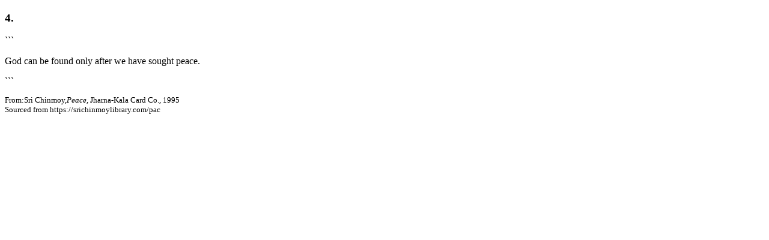

--- FILE ---
content_type: text/html
request_url: https://www.srichinmoylibrary.com/print/pac-4
body_size: 491
content:
<!DOCTYPE html PUBLIC "-//W3C//DTD XHTML 1.0 Transitional//EN" "http://www.w3.org/TR/xhtml1/DTD/xhtml1-transitional.dtd">
        <html xmlns="http://www.w3.org/1999/xhtml" lang="en" xml:lang="en" dir="ltr">
          <head>
            <title>
            Peace</title>
            <meta http-equiv="Content-Type" content="text/html; charset=utf-8" />
            <meta name="robots" content="noindex,nofollow">
            <link kind="css" rel="stylesheet" href="/css/print.css" />
              </head>
          <body>
                    <div class="section"><h3>4.</h3>

```  <p>God can be found only after we have sought peace.  </p>
```<small><p>From:Sri Chinmoy,<em>Peace</em>, Jharna-Kala Card Co., 1995
<br>Sourced from https://srichinmoylibrary.com/pac</p></small></body>
</html>